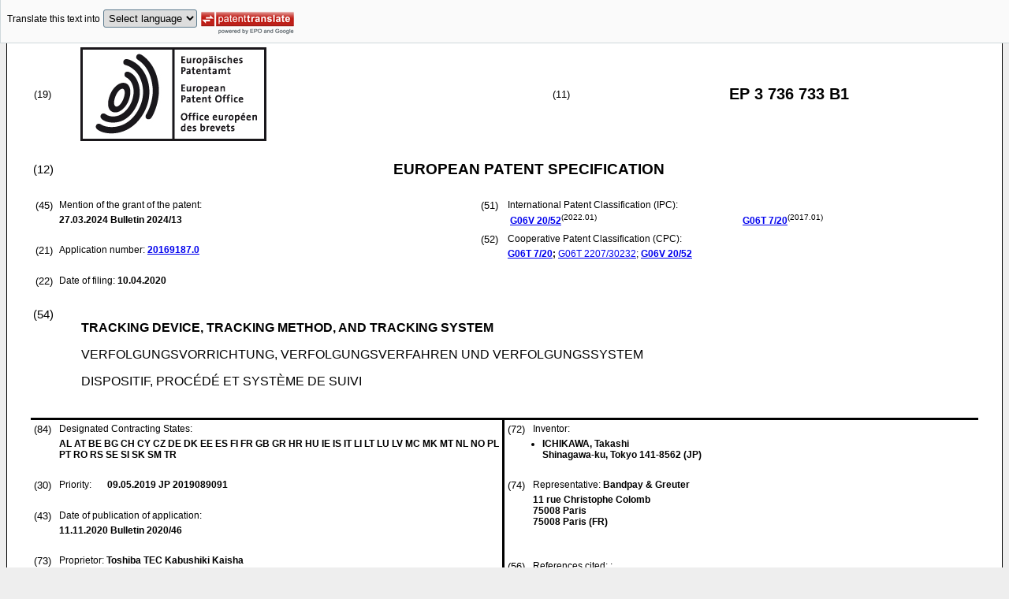

--- FILE ---
content_type: text/html
request_url: https://data.epo.org/publication-server/rest/v1.2/publication-dates/20240327/patents/EP3736733NWB1/document.html
body_size: 19068
content:
<!DOCTYPE html
  PUBLIC "-//W3C//DTD HTML 4.01 Transitional//EN" "http://www.w3.org/TR/html4/loose.dtd">
<html>
   <head>
      <meta http-equiv="Content-Type" content="text/html; charset=UTF-8">
      <meta name="description" content="TRACKING DEVICE, TRACKING METHOD, AND TRACKING SYSTEM - Patent 3736733">
      <title>TRACKING DEVICE, TRACKING METHOD, AND TRACKING SYSTEM - Patent 3736733</title>
      <link rel="stylesheet" type="text/css" href="https://data.epo.org/publication-server/css/ep-patent.css"><script type="text/javascript" src="https://data.epo.org/publication-server/js/resources.js"></script><script type="text/javascript" src="https://data.epo.org/publication-server/js/third-party/eventsource.0.0.12.min.js"></script><script type="text/javascript" src="https://data.epo.org/publication-server/js/third-party/jquery-1.9.0.min.js"></script><script type="text/javascript" src="https://data.epo.org/publication-server/js/third-party/jquery.i18n.properties-min-1.0.9.js"></script><script type="text/javascript" src="https://data.epo.org/publication-server/js/machine-translation-min-1.8.3.js"></script><script type="text/javascript">
            
        // The resources.js has generated a "language" variable in the global scope containing the user's interface language.
        $(document).ready(function () {
          // The Publication Server provides its own proxy to the translation service.
	epo.translate.configuration.serviceUrl = "https://data.epo.org/publication-server/pt";
        // Display the Publication Server disclaimer in the toolbar only in maximized view
        epo.translate.configuration.disclaimer = ! ! epo.util.UriUtils.getParameterByName("disclaimer");
        // Define event handlers in order to notify the publication server wrapping page about user actions in the toolbar in the iframe
        var handlers = {
          onToolbarInitialized: function (disclaimer) {
            if (! ! parent && ! ! parent.onToolbarInitialized) {
              parent.onToolbarInitialized(disclaimer);
            }
          },
          onTranslationReset: function (disclaimer) {
            if (! ! parent && ! ! parent.onTranslationReset) {
              parent.onTranslationReset(disclaimer);
            }
          },
          onTranslationStarted: function (language, disclaimer) {
            if (! ! parent && ! ! parent.onTranslationStarted) {
              parent.onTranslationStarted(language, disclaimer);
            }
          }
        };
	var path = "2024/13/DOC/EPNWB1/EP20169187NWB1/EP20169187NWB1.xml";
  var lang = "en";
	// EPO provides the translate image
	//epo.translate.configuration.translateImageUrl = "https://data.epo.org/publication-server/proxy/https://www.epo.org/images/epo_google_translate.gif";
        // Initialize the EPO machine translation toolbar
        new epo.translate.MachineTranslation(path, lang, null, $, "epo_translation_toolbar", "patent-content", language, handlers).initialize();
});

        </script></head>
   <body class="t1" lang="en">
      <div id="epo_translation_toolbar"></div>
      <div id="patent-content">
         <table width="100%">
            <tr>
               <td width="55%">
                  <table width="100%" cellspacing="0">
                     <tbody>
                        <tr>
                           <td valign="middle" class="ci2 skiptranslate">(19)</td>
                           <td valign="middle" class="skiptranslate"><img src="https://data.epo.org/publication-server/img/EPO_BL_WORD.jpg"></td>
                        </tr>
                     </tbody>
                  </table>
               </td>
               <td width="5%" class="ci2 skiptranslate">(11)</td>
               <td width="40%" class="inid_11 skiptranslate">EP&nbsp;3&nbsp;736&nbsp;733&nbsp;B1</td>
            </tr>
         </table><br><table width="100%">
            <tr>
               <td width="5%" class="ci1 skiptranslate">(12)</td>
               <td width="95%" class="inid_12">EUROPEAN PATENT SPECIFICATION</td>
            </tr>
         </table><br><table width="100%">
            <tr>
               <td class="t2c1">
                  <table width="100%">
                     <tr>
                        <td valign="top" width="5%" class="ci2 skiptranslate">(45)</td>
                        <td valign="top" width="95%" class="t2">Mention of the grant of the patent:</td>
                     </tr>
                     <tr>
                        <td></td>
                        <td class="t2 bold skiptranslate"><span class="skiptranslate">27.03.2024</span>&nbsp;Bulletin&nbsp;2024/13</td>
                     </tr>
                  </table><br><table width="100%">
                     <tr>
                        <td valign="top" width="5%" class="ci2 skiptranslate">(21)</td>
                        <td valign="top" width="95%" class="t2">Application number: <span class="bold skiptranslate"><a href="https://register.epo.org/application?number=EP20169187&amp;tab=main&amp;lng=en" TARGET="_blank">20169187.0</a></span></td>
                     </tr>
                  </table><br><table width="100%">
                     <tr>
                        <td valign="top" width="5%" class="ci2 skiptranslate">(22)</td>
                        <td valign="top" width="95%" class="t2">Date of filing:<span class="bold skiptranslate">&nbsp;<span class="skiptranslate">10.04.2020</span></span></td>
                     </tr>
                  </table>
               </td>
               <td class="t2c2">
                  <table width="100%">
                     <tr>
                        <td valign="top" width="5%" class="ci2 skiptranslate">(51)</td>
                        <td valign="top" width="95%" class="t2">International Patent Classification (IPC):&nbsp;
                           <table width="100%">
                              <tr>
                                 <td valign="top" width="50%" class="t2 skiptranslate"><span style="font-weight:bold"><a href="http://www.wipo.int/ipcpub/?level=a&amp;lang=en&amp;symbol=G06V0020520000&amp;priorityorder=yes&amp;refresh=page&amp;version=20220101" target="_blank">G06V<span class="tps">&nbsp;</span>20/52</a></span><sup>(2022.01)</sup><br></td>
                                 <td valign="top" width="50%" class="t2 skiptranslate"><span style="font-weight:bold"><a href="http://www.wipo.int/ipcpub/?level=a&amp;lang=en&amp;symbol=G06T0007200000&amp;priorityorder=yes&amp;refresh=page&amp;version=20170101" target="_blank">G06T<span class="tps">&nbsp;</span>7/20</a></span><sup>(2017.01)</sup><br></td>
                              </tr>
                           </table>
                        </td>
                     </tr>
                  </table>
                  <table width="100%" class="t2">
                     <tr>
                        <td valign="top" width="5%" class="ci2 skiptranslate">(52)</td>
                        <td valign="top" width="95%" id="i52cpc">Cooperative Patent Classification (CPC):</td>
                     </tr>
                     <tr>
                        <td></td>
                        <td class="skiptranslate"><span class="skiptranslate text-nowrap" style="font-weight:bold"><a href="http://worldwide.espacenet.com/classification?locale=en_EP#!/CPC=G06T7/20" target="_blank">G06T<span class="tps">&nbsp;</span>7/20</a>;</span> <span class="skiptranslate text-nowrap"><a href="http://worldwide.espacenet.com/classification?locale=en_EP#!/CPC=G06T2207/30232" target="_blank">G06T<span class="tps">&nbsp;</span>2207/30232</a>;</span> <span class="skiptranslate text-nowrap" style="font-weight:bold"><a href="http://worldwide.espacenet.com/classification?locale=en_EP#!/CPC=G06V20/52" target="_blank">G06V<span class="tps">&nbsp;</span>20/52</a></span></td>
                     </tr>
                  </table>
               </td>
            </tr>
         </table><br><table width="100%" class="border-top:3px solid black">
            <tr>
               <td width="5%" valign="top" class="ci1 skiptranslate">(54)</td>
               <td class="t1" data-part="title">
                  <p width="95%" class="bold" lang="en">TRACKING DEVICE, TRACKING METHOD, AND TRACKING SYSTEM</p>
                  <p lang="de">VERFOLGUNGSVORRICHTUNG, VERFOLGUNGSVERFAHREN UND VERFOLGUNGSSYSTEM</p>
                  <p lang="fr">DISPOSITIF, PROCÉDÉ ET SYSTÈME DE SUIVI</p>
               </td>
            </tr>
         </table><br><table width="100%" cellspacing="0">
            <tr>
               <td valign="top" width="50%" cellspacing="0" style="border-top:3px solid black; border-right:3px solid black">
                  <table width="100%">
                     <tr>
                        <td valign="top" width="5%" class="ci2 skiptranslate">(84)</td>
                        <td valign="top" width="95%" class="t2">Designated Contracting States:</td>
                     </tr>
                     <tr>
                        <td></td>
                        <td class="t2 bold skiptranslate">AL AT BE BG CH CY CZ DE DK EE ES FI FR GB GR HR HU IE IS IT LI LT LU LV MC MK MT NL
                           NO PL PT RO RS SE SI SK SM TR </td>
                     </tr>
                  </table><br><table width="100%">
                     <tr>
                        <td valign="top" width="5%" class="ci2 skiptranslate">(30)</td>
                        <td valign="top" width="10%" class="t2">Priority:</td>
                        <td width="85%" valign="top" class="t2 bold skiptranslate"><span class="skiptranslate">09.05.2019</span>&nbsp;JP&nbsp;2019089091<br></td>
                     </tr>
                  </table><br><table width="100%">
                     <tr>
                        <td valign="top" width="5%" class="ci2 skiptranslate">(43)</td>
                        <td valign="top" width="95%" class="t2">Date of publication of application:</td>
                     </tr>
                     <tr>
                        <td></td>
                        <td class="t2 bold skiptranslate"><span class="skiptranslate">11.11.2020</span>&nbsp;Bulletin&nbsp;2020/46</td>
                     </tr>
                  </table><br><table width="100%">
                     <tr>
                        <td valign="top" width="5%" class="ci2 skiptranslate">(73)</td>
                        <td valign="top" width="95%" class="t2">Proprietor: <span class="bold skiptranslate">Toshiba TEC Kabushiki Kaisha</span></td>
                     </tr>
                     <tr>
                        <td></td>
                        <td class="t2 bold skiptranslate">Tokyo 141-8562&nbsp;(JP)</td>
                     </tr>
                  </table><br></td>
               <td valign="top" width="50%" style="border-top:3px solid black">
                  <table width="100%">
                     <tr>
                        <td valign="top" width="5%" class="ci2 skiptranslate">(72)</td>
                        <td valign="top" width="95%" class="t2">Inventor:</td>
                     </tr>
                     <tr>
                        <td></td>
                        <td class="t2 bold skiptranslate">
                           <ul class="li2">
                              <li>ICHIKAWA, Takashi<br>Shinagawa-ku, Tokyo 141-8562&nbsp;(JP)</li>
                           </ul>
                        </td>
                     </tr>
                  </table><br><table width="100%">
                     <tr>
                        <td valign="top" width="5%" class="ci2 skiptranslate">(74)</td>
                        <td valign="top" width="95%" class="t2">Representative: <span class="bold skiptranslate">Bandpay &amp; Greuter&nbsp;</span></td>
                     </tr>
                     <tr>
                        <td></td>
                        <td class="t2 bold skiptranslate">11 rue Christophe Colomb<br>75008 Paris<br>75008 Paris&nbsp;(FR)</td>
                     </tr>
                  </table><br><br><table width="100%">
                     <tr>
                        <td valign="top" width="5%" class="ci2 skiptranslate">(56)</td>
                        <td valign="top" width="95%" class="t2">References cited: :&nbsp;
                           <table width="100%" class="bold skiptranslate">
                              <tr>
                                 <td valign="top" width="50%" class="t2">US-A1- 2014 064 560<br></td>
                                 <td valign="top" width="50%" class="t2"></td>
                              </tr>
                           </table>
                        </td>
                     </tr>
                     <tr>
                        <td>&nbsp;</td>
                        <td>&nbsp;</td>
                     </tr>
                     <tr>
                        <td></td>
                        <td class="t2 bold skiptranslate">
                           <ul class="li2"></ul>
                        </td>
                     </tr>
                  </table>
               </td>
            </tr>
            <tr>
               <td style="border-bottom:3px solid black; border-right:3px solid black ">&nbsp;</td>
               <td valign="bottom" style="border-bottom:3px solid black">&nbsp;</td>
            </tr>
         </table>
         <div>
            <table width="100%" style="border-bottom:3px solid black">
               <tr>
                  <td class="gt_Bnote">Note: Within nine months from the publication of the mention of the grant of the European
                     patent, any person may give notice to the European Patent Office of opposition to
                     the European patent
                     granted. Notice of opposition shall be filed in a written reasoned statement. It shall
                     not be deemed to
                     have been filed until the opposition fee has been paid. (Art. 99(1) European Patent
                     Convention).
                     </td>
               </tr>
            </table>
         </div>
         <div data-part="description" lang="en">
            <div lang="en"><br><br><a name="DESCRIPTION"><span class="bold">Description</span></a><br><br></div>
            <p style="font-weight:bold">FIELD</p><br><div><br><span style="font-weight:bold" class="skiptranslate"><a name="p0001"></a>[0001]</span>&nbsp;Embodiments relate to a tracking device, a tracking method, and a tracking system.<br></div>
            <p style="font-weight:bold">BACKGROUND</p><br><div><br><span style="font-weight:bold" class="skiptranslate"><a name="p0002"></a>[0002]</span>&nbsp;Techniques for tracking a person's location by monitoring changes in an area of an
               image obtained by a camera.<br></div>
            <div><br><span style="font-weight:bold" class="skiptranslate"><a name="p0003"></a>[0003]</span>&nbsp;However, since the image obtained by the camera does not contain any distance information
               on the distance from the camera to the person, the person's movement cannot be tracked
               in detail.<br></div>
            <div><br><span style="font-weight:bold" class="skiptranslate"><a name="p0004"></a>[0004]</span>&nbsp;Document <a class="skiptranslate" name="pcit0001">US 2014/0064560 A1</a> discloses a method of autonomously monitoring a remote site and a motion-validating
               monitoring system.<br></div>
            <div><br><span style="font-weight:bold" class="skiptranslate"><a name="p0005"></a>[0005]</span>&nbsp;Under such circumstances, it has been desired to be able to determine the position
               and to track the movement of an object such as a person with high accuracy.<br></div>
            <p style="font-weight:bold">BRIEF DESCRIPTION OF THE DRAWINGS</p><br><div><br><span style="font-weight:bold" class="skiptranslate"><a name="p0006"></a>[0006]</span>&nbsp;
               
               <p class="dec novs">FIG. 1 is a block diagram illustrating a configuration of a tracking device according
                  to a first embodiment.</p>
               <p class="dec novs">FIG. 2 is a flowchart of information processing performed by the tracking device.</p>
               <p class="dec novs">FIG. 3 is a diagram for explaining a determination made within a recognition area
                  of a camera by the tracking device according to the first embodiment.</p>
               <p class="dec novs">FIG. 4 is a diagram showing a detected position within the recognition area.</p>
               <p class="dec novs">FIG. 5 is a block diagram illustrating a configuration of a tracking device according
                  to a second embodiment.</p>
               <p class="dec novs">FIG. 6 is a flowchart of a correction process performed by the tracking device according
                  to the second embodiment not covered by the claims.</p>
               <p class="dec novs">FIG. 7 is a diagram showing a situation in which positions of a person, detected by
                  two intelligent cameras are not coincident with each other.</p>
               <p class="dec novs">FIG. 8 is a diagram showing a difference in positions of two persons passing each
                  other, detected by the two intelligent cameras.</p><br></div>
            <p style="font-weight:bold">DETAILED DESCRIPTION</p><br><div><br><span style="font-weight:bold" class="skiptranslate"><a name="p0007"></a>[0007]</span>&nbsp;The invention is defined by the independent claims. In particular, claim 1 defines
               a tracking device containing a processor.<br></div>
            <div><br><span style="font-weight:bold" class="skiptranslate"><a name="p0008"></a>[0008]</span>&nbsp;Preferably, the processor is configured to store time information indicating when
               the image of the target object is acquired by the camera, together with the calculated
               third coordinates in the memory.<br></div>
            <div><br><span style="font-weight:bold" class="skiptranslate"><a name="p0009"></a>[0009]</span>&nbsp;Preferably, the target object is a person, and the location of the target object
               determined by the camera is a location where a head of the person is located within
               the image.<br></div>
            <div><br><span style="font-weight:bold" class="skiptranslate"><a name="p0010"></a>[0010]</span>&nbsp;Preferably, the facility is a sales room of a store.<br></div>
            <div><br><span style="font-weight:bold" class="skiptranslate"><a name="p0011"></a>[0011]</span>&nbsp;Preferably, the processor is configured to:
               
               <p class="dec novs">calculate a moving velocity of the target object based on the calculated third coordinates
                  and previous third coordinates indicating a previous location of the target object,
                  and</p>
               <p class="dec novs">determine that the received second direction is erroneous when the moving velocity
                  is equal to or greater than a predetermined threshold.</p><br></div>
            <div><br><span style="font-weight:bold" class="skiptranslate"><a name="p0012"></a>[0012]</span>&nbsp;Preferably, the processor is configured to, upon determining that the second direction
               is erroneous, correct the calculated second coordinates using a previous second direction
               acquired by the camera, and recalculate the third coordinates using the corrected
               second coordinates.<br></div>
            <div><br><span style="font-weight:bold" class="skiptranslate"><a name="p0013"></a>[0013]</span>&nbsp;Preferably, the processor is configured to repeat a process of the calculation of
               the second direction, the second coordinates, and the third coordinates, and the storage
               thereof as long as the target object is located within the image.<br></div>
            <div><br><span style="font-weight:bold" class="skiptranslate"><a name="p0014"></a>[0014]</span>&nbsp;Preferably, the processor is configured to:
               
               <p class="dec novs">determine that a previous location of the target object is within an edge region of
                  the image, and</p>
               <p class="dec novs">when the previous location is within the edge region and a predetermined time has
                  elapsed without receiving the location and the distance from the camera, stop repeating
                  the process.</p><br></div>
            <div><br><span style="font-weight:bold" class="skiptranslate"><a name="p0015"></a>[0015]</span>&nbsp;In yet another exemplary embodiment, there is also provided a method for tracking
               a current location of a target object within a facility according to claim 9.<br></div>
            <div><br><span style="font-weight:bold" class="skiptranslate"><a name="p0016"></a>[0016]</span>&nbsp;Preferably, the method further comprises storing time information indicating when
               the image of the target object is acquired by the camera, together with the calculated
               third coordinates.<br></div>
            <div><br><span style="font-weight:bold" class="skiptranslate"><a name="p0017"></a>[0017]</span>&nbsp;Preferably, the method further comprises:
               
               <p class="dec novs">calculating a moving velocity of the target object based on the calculated third coordinates
                  and previous third coordinates indicating a previous location of the target object;
                  and</p>
               <p class="dec novs">determining that the received second direction is erroneous when the moving velocity
                  is equal to or greater than a predetermined threshold.</p><br></div>
            <div><br><span style="font-weight:bold" class="skiptranslate"><a name="p0018"></a>[0018]</span>&nbsp;Hereinafter, an example of the embodiment will be described with reference to the
               drawings.<br></div>
            <p style="font-weight:bold">(First embodiment, covered by the claims)</p><br><div><br><span style="font-weight:bold" class="skiptranslate"><a name="p0019"></a>[0019]</span>&nbsp;FIG. 1 is a block diagram showing a configuration of a tracking device 1 according
               to a first embodiment. The tracking device 1 tracks movement of a person 103 in a
               sales room 101 of a store 100 by photographing the person 103 using an intelligent
               camera 102 installed on a wall of the sales room 101.<br></div>
            <div><br><span style="font-weight:bold" class="skiptranslate"><a name="p0020"></a>[0020]</span>&nbsp;The intelligent camera 102 captures a moving image. The intelligent camera 102 determines
               a region (hereinafter referred to as a recognition area) in which the person 103 is
               shown in the captured moving image. The intelligent camera 102 measures a distance
               from the intelligent camera 102 to the person 103. The distance measurement method
               may be any method such as a stereo camera method or a ToF (time of flight) method.
               The intelligent camera 102 outputs detection data including a region data specifying
               the recognition area and a distance data representing the measured distance every
               time the new recognition area is determined.<br></div>
            <div><br><span style="font-weight:bold" class="skiptranslate"><a name="p0021"></a>[0021]</span>&nbsp;The tracking device 1 includes a processor 11, a main memory 12, an auxiliary storage
               device 13, a communication interface circuit 14, and a transmission line 15. The processor
               11 corresponds to the central part of a computer. The processor 11 executes information
               processing for performing various functions of the tracking device 1 according to
               an information processing program such as an operating system, middleware and an application
               program.<br></div>
            <div><br><span style="font-weight:bold" class="skiptranslate"><a name="p0022"></a>[0022]</span>&nbsp;The main memory 12 corresponds to a main memory section of the computer. The main
               memory 12 includes a nonvolatile memory region (e.g., ROM) and a volatile memory region
               (e.g., RAM). The main memory 12 stores the above-mentioned information processing
               program in the nonvolatile memory region. In addition, the main memory 12 may store
               data necessary for executing the information processing program in the nonvolatile
               or volatile memory region. The main memory 12 uses the volatile memory region as a
               work area in which data is appropriately rewritten by the processor 11.<br></div>
            <div><br><span style="font-weight:bold" class="skiptranslate"><a name="p0023"></a>[0023]</span>&nbsp;The auxiliary storage device 13 may be, for example, an EEPROM (electric erasable
               programmable read-only memory), an HDD (hard disc drive), an SSD (solid state drive),
               or any other known storage device. The auxiliary storage device 13 stores data used
               for the processor 11 to perform various processes, and data generated by the processor
               11. The auxiliary storage device 13 may store the information processing program described
               above.<br></div>
            <div><br><span style="font-weight:bold" class="skiptranslate"><a name="p0024"></a>[0024]</span>&nbsp;The communication interface circuit 14 performs data communication with the intelligent
               camera 102 via a communication cable or a radio wave. As the communication interface
               circuit 14, for example, a well-known communication device conforming to the USB (universal
               serial bus) standard, the LAN (local area network) standard, or the WLAN (wireless
               LAN) standard may be used. The transmission line 15 includes an address bus, a data
               bus, a control signal line, and the like, and transmits data and control signals to
               be exchanged between the connected components.<br></div>
            <div><br><span style="font-weight:bold" class="skiptranslate"><a name="p0025"></a>[0025]</span>&nbsp;The tracking device 1 stores an information processing program in the main memory
               12 or the auxiliary storage device 13, and an information processes to be mentioned
               below is performed by the processor 11. The information processing program may be
               stored in the main memory 12 or the auxiliary storage device 13 before shipment or
               transfer, or may be downloaded via a network after shipment or transfer. In the latter
               case, the information processing program may be recorded on a removable recording
               medium such as a magnetic disk, a magneto-optical disk, an optical disk, a semiconductor
               memory, or the like.<br></div>
            <div><br><span style="font-weight:bold" class="skiptranslate"><a name="p0026"></a>[0026]</span>&nbsp;The operation of the tracking device 1 configured as described above will now be
               described. When the person 103 is in a state to be tracked, the processor 11 performs
               the information processing described below in accordance with the information processing
               program stored in the main memory 12 or the auxiliary storage device 13.<br></div>
            <div><br><span style="font-weight:bold" class="skiptranslate"><a name="p0027"></a>[0027]</span>&nbsp;FIG. 2 is a flowchart of the information processing performed by the processor 11.
               The contents of the processing described below are merely examples, and a change in
               the order of some processing, an omission of some processing, an addition of another
               processing, and the like are possible as appropriate. As ACT1, the processor 11 clears
               the tracking data stored in the main memory 12 or the auxiliary storage device 13.
               The tracking data will be described later.<br></div>
            <div><br><span style="font-weight:bold" class="skiptranslate"><a name="p0028"></a>[0028]</span>&nbsp;When the intelligent camera 102 is in an operation state for detecting a person,
               it always captures a moving image, and tries to determine a recognition area based
               on the moving image. FIG. 3 is a diagram for explaining a determination made within
               a recognition area of the intelligent camera 102. As an example, the intelligent camera
               102 sets a rectangular area including an area recognized as the head of the person
               103 in the frame FR1 of the moving image as the recognition area AR1. The intelligent
               camera 102 generates region data indicating (i) the X coordinate and the Y coordinate
               representing the position PO2 of the upper left corner of the recognition area AR1
               in the 2D coordinate system in which the upper left corner of the frame FR1 is set
               as the origin PO1, and (ii) the number of dots of AR1 in the X direction AX1 (hereinafter
               referred to as the X size) and the number of dots of AR1 in the Y direction AY1 (hereinafter,
               referred to as the Y size). As an example, the intelligent camera 102 expresses the
               X coordinate and the Y coordinate as dots LX1 and LY1 in the leftward direction and
               the downward direction from the origin PO1. For example, the intelligent camera 102
               generates time data indicating a time at which the recognition area is determined,
               and generate detection data including the region data and the time data.<br></div>
            <div><br><span style="font-weight:bold" class="skiptranslate"><a name="p0029"></a>[0029]</span>&nbsp;When the person 103 to be tracked does not fall within the photographing range of
               the intelligent camera 102, the intelligent camera 102 does not output the detected
               data. When the head of the person 103 moving the sales room 101 enters within the
               photographing range of the intelligent camera 102 and is reflected in the captured
               moving image, the intelligent camera 102 outputs the detection data corresponding
               to the position in the moving image of the head of the person 103. The intelligent
               camera 102 then outputs the detection data corresponding to the position every time
               the head position changes, as long as the person 103 remains within the photographing
               range. That is, the output of the detected data by the intelligent camera 102 becomes
               irregular. Prior to outputting the detected data, the intelligent camera 102 requests
               the tracking device 1 to collect the detected data.<br></div>
            <div><br><span style="font-weight:bold" class="skiptranslate"><a name="p0030"></a>[0030]</span>&nbsp;The processor 11 acquires, via the communication interface circuit 14, the detected
               data in response to the request from the intelligent camera 102. In response to this
               instruction, the communication interface circuit 14 receives the detection data output
               from the intelligent camera 102, and the detected data is stored in the main memory
               12 or the auxiliary storage device 13.<br></div>
            <div><br><span style="font-weight:bold" class="skiptranslate"><a name="p0031"></a>[0031]</span>&nbsp;As ACT2 in FIG. 2, the processor 11 confirms whether or not the detected data has
               been acquired. If the detected data has been acquired (ACT2, YES), then the processor
               11 proceeds to ACT3. In ACT3, the processor 11 determines the center of the region
               data included in the detected data, as the detected position of the person 103. For
               example, the processor 11 determines a position specified by CX1 and CY1 calculated
               by the following formula are set as the detection position of the person 103 shown
               in FIG. 3. <br><img src="https://data.epo.org/publication-server/image?imagePath=2024/13/DOC/EPNWB1/EP20169187NWB1/imgb0001" height="16" width="117"><br> <br><img src="https://data.epo.org/publication-server/image?imagePath=2024/13/DOC/EPNWB1/EP20169187NWB1/imgb0002" height="16" width="117"><br><br></div>
            <div><br><span style="font-weight:bold" class="skiptranslate"><a name="p0032"></a>[0032]</span>&nbsp;FIG. 4 is a diagram showing the detected position PO3 of the person 103 within the
               recognition area AR1 shown in FIG. 3. The detection position may be a position having
               a predetermined relationship with respect to the recognition area. For example, the
               position PO2 may be used as the detected position of the person 103 instead.<br></div>
            <div><br><span style="font-weight:bold" class="skiptranslate"><a name="p0033"></a>[0033]</span>&nbsp;As ACT4 in FIG. 2, the processor 11 determines the azimuthal angle and the vertical
               angle formed between the photographing center direction of the intelligent camera
               102 and the direction from the intelligent camera 102 to the detected position. The
               intelligent camera 102 includes an optical system having a large number of imaging
               elements arranged in two dimensions. The imaging elements located in the center of
               them receives light coming from the photographing center direction. In addition, the
               imaging elements positioned around the center-located imaging elements receives light
               coming from a direction different from the photographing center direction. As a result,
               the intelligent camera 102 captures an image with a certain angle of view. Therefore,
               as the distance from the center position PO4 of the frame FR1 to the detected position
               PO3 is larger, the angle formed between the photographing center direction and the
               direction to the detected position PO3 becomes larger. The relationship between the
               distance and the magnitude of the angle is determined by the optical characteristics
               of the intelligent camera 102.<br></div>
            <div><br><span style="font-weight:bold" class="skiptranslate"><a name="p0034"></a>[0034]</span>&nbsp;Then, the processor 11 calculates a distance GX1 in the horizontal direction between
               the detection position PO3 and the center position PO4, and determines the angle corresponding
               to the distance GX1 as the azimuthal angle θH1. The processor 11 also calculates a
               distance GY1 in the vertical direction between the detection position PO3 and the
               center position PO4, and determines an angle corresponding to the distance GY1 as
               a vertical angle θV1. The processor 11 may determine the angle corresponding to the
               distance by a predetermined arithmetic operation in consideration of the characteristics
               of the optical system of the intelligent camera 102, or may refer to the table data
               representing the angle in association with the distance. In the optical system, it
               is desirable that the distance and the angle are related to each other so as to reduce
               the influence of the distortion characteristic. Here, the center position PO4 coincides
               with the photographing center direction of the intelligent camera 102. That is, the
               azimuthal angle θH1 and the vertical angle θV1 indicate the deviation amount between
               the direction from the intelligent camera to the detected position and the photographing
               center direction.<br></div>
            <div><br><span style="font-weight:bold" class="skiptranslate"><a name="p0035"></a>[0035]</span>&nbsp;The azimuthal angle θH1 and the vertical angle θV1 are both based on the direction
               of the photographing center of the intelligent camera 102. The photographing center
               direction of the intelligent camera 102 often has an inclination with respect to the
               global coordinates. The global coordinates are coordinates within a predetermined
               3D coordinate system in order to specify a position within the floor 101. The global
               coordinates are represented by X coordinate, Y coordinate and Z coordinate based on
               the reference position PO5 defined at the end of the floor as shown in FIG. 1, for
               example. The global coordinate system may be a logical coordinate system, and may
               be defined in any way.<br></div>
            <div><br><span style="font-weight:bold" class="skiptranslate"><a name="p0036"></a>[0036]</span>&nbsp;As ACT5, the processor 11 determines polar coordinates in the global coordinate system
               for the detection position PO3. For example, the processor 11 adds the inclination
               of the global coordinates in the photographing center direction of the intelligent
               camera 102 to the X direction to the azimuthal angle θH1, thereby calculating the
               azimuthal angle θH2 in the global coordinate system for the detection position PO3.
               Further, the processor 11 calculates the vertical angle θV2 in the global coordinate
               system for the detection position PO3 by adding the inclination of the global coordinates
               in the photographing center direction of the intelligent camera 102 to the Z direction
               to the vertical angle θV1, for example. Then, the processor 11 determines the polar
               coordinates of the detection position PO3 (DI1, θV2, θH2) based on the azimuthal angle
               θH2, the vertical angle θV2 and distance DI3 indicated by distance data included in
               the detection data.<br></div>
            <div><br><span style="font-weight:bold" class="skiptranslate"><a name="p0037"></a>[0037]</span>&nbsp;As ACT6, the processor 11 converts the polar coordinates (DI1, θV2, θH2) into global
               coordinates. The processor 11 calculates, for example, the following three equations
               to obtain the global coordinates (X1, Y1, Z1) where the global coordinates of the
               known intelligent camera 102 are represented by (X2, Y2, Z2). <br><img src="https://data.epo.org/publication-server/image?imagePath=2024/13/DOC/EPNWB1/EP20169187NWB1/imgb0003" height="13" width="198"><br> <br><img src="https://data.epo.org/publication-server/image?imagePath=2024/13/DOC/EPNWB1/EP20169187NWB1/imgb0004" height="13" width="195"><br> <br><img src="https://data.epo.org/publication-server/image?imagePath=2024/13/DOC/EPNWB1/EP20169187NWB1/imgb0005" height="13" width="143"><br><br></div>
            <div><br><span style="font-weight:bold" class="skiptranslate"><a name="p0038"></a>[0038]</span>&nbsp;As ACT7, the processor 11 determines the moving speed of the person 103. For example,
               when the ACT7 is executed from the start of the information processing shown in FIG.
               2 for the first time, the processor 11 sets the moving speed to 0. For example, when
               the ACT3 is repeated as described later, the processor 11 determines, as the moving
               speed, a value obtained by dividing the distance between the global coordinates determined
               by the execution of the previous ACT6 and the global coordinates determined by the
               execution of the current ACT6 by the time difference between the time indicated by
               the time data included in the previous detection data and the time indicated by the
               time data included in the detected data. In other words, in this case, the processor
               11 calculates the following equation: <br><img src="https://data.epo.org/publication-server/image?imagePath=2024/13/DOC/EPNWB1/EP20169187NWB1/imgb0006" height="20" width="280"><br> where the global coordinates determined by the execution of the previous ACT6 is
               expressed by (X1p, Y1p, Z1p), the global coordinates determined by the execution of
               the current ACT6 is expressed by (X1c, Y1c, Z1c), and the time difference is expressed
               by ΔT.<br></div>
            <div><br><span style="font-weight:bold" class="skiptranslate"><a name="p0039"></a>[0039]</span>&nbsp;That is, the moving speed determined in this example is the average moving speed
               when the person 103 moves between two detection positions determined in the two times
               consecutive position determinations.<br></div>
            <div><br><span style="font-weight:bold" class="skiptranslate"><a name="p0040"></a>[0040]</span>&nbsp;As ACT7, the processor 11 confirms whether or not the detection data is abnormal.
               If the moving speed of the person 103 determined from the detection data is extremely
               fast, the processor 11 determines that the detection data is abnormal. For example,
               the processor 11 confirms whether or not the moving speed determined in ACT7 is equal
               to or greater than a predetermined threshold value. If it is equal to or greater than
               the threshold value, it is determined that there is an abnormality, and the process
               proceeds to ACT9.<br></div>
            <div><br><span style="font-weight:bold" class="skiptranslate"><a name="p0041"></a>[0041]</span>&nbsp;As ACT9, the processor 11 corrects the polar coordinates. For example, the processor
               11 replaces the distance DI1 with the value indicated by distance data included in
               the previous detection data. At this time, the processor 11 does not correct the vertical
               angle θV2 and the azimuthal angle θH2 of the polar coordinates (DI1, θV2, θH2) determined
               in ACT5. That is, instead of using the distance measured with respect to the current
               detection position PO3, the distance measured last time is used instead. Then, the
               vertical angle θV2 and the azimuthal angle θH2 determined with respect to the current
               detection position PO3 are used as they are. That is, because the vertical angle θV2
               and the azimuthal angle θH2 are based on the position at which the person is actually
               reflected in the moving image, their accuracy is high. In contrast, the distance measurement
               by the stereo camera method and the ToF method may not be accurate depending on the
               environmental condition. For this reason, a major cause of an abnormal moving speed
               is an erroneous distance measurement, so the accuracy of tracking may be improved
               by not using such an incorrect distance.<br></div>
            <div><br><span style="font-weight:bold" class="skiptranslate"><a name="p0042"></a>[0042]</span>&nbsp;In this way, it is determined that there is an abnormality in the ACT9 in the event
               that there is an abnormality in the distance data.<br></div>
            <div><br><span style="font-weight:bold" class="skiptranslate"><a name="p0043"></a>[0043]</span>&nbsp;As ACT10, the processor 11 converts the polar coordinates corrected in ACT9 to global
               coordinates in the same manner as ACT6. Thereafter, the processor 11 proceeds to ACT11.
               When the moving speed is less than the threshold, the processor 11 determines NO in
               ACT8 as not abnormal, passes ACT9 and ACT10, and proceeds to ACT11. As ACT11, the
               processor 11 updates the tracking data. For example, when the ACT 10 is executed,
               the processor 11 updates the tracking data so as to include the global coordinates
               obtained in ACT 10 together with the time data included in the current detection data.
               When the processor 11 passes ACT 10, it updates the tracking data so as to include
               the global coordinates obtained in ACT6 together with the time data included in the
               current detection data.<br></div>
            <div><br><span style="font-weight:bold" class="skiptranslate"><a name="p0044"></a>[0044]</span>&nbsp;Then, the processor 11 then returns to ACT2. Thus, in the case where the head of
               the person 103 continues to exist within the photographing range of the intelligent
               camera 102 and the detection data is repeatedly output from the intelligent camera
               102, the processor 11 repeatedly executes ACT3 to ACT 11. That is, the processor 11
               adds the global coordinates obtained based on the detection data to be repeatedly
               outputted to the tracking data in time series. Thus, the tracking data is obtained
               by tracking the position of the head of the person 103.<br></div>
            <div><br><span style="font-weight:bold" class="skiptranslate"><a name="p0045"></a>[0045]</span>&nbsp;When the detection data is not captured, the processor 11 determines NO in ACT2,
               and proceeds to ACT12. As ACT12, the processor 11 confirms whether or not the detection
               position PO3 determined when the ACT3 has been executed last time is within an edge
               region, which is a predetermined region in the edge portion of the frame FR1 as shown
               in FIG. 3, i.e., between a rectangle drawn by dashed lines and the outer border of
               FR1. Then, the processor 11 determines NO in ACT12 when the previous detection position
               PO3 is not within the edge region, and returns to the ACT2 as it is. That is, as the
               ACT2 and ACT12, the processor 11 waits for the detection data to be fetched only if
               the previous detection position PO3 is inside or within the edge region, i.e., within
               the inner border of the edge region drawn by the dashed lines in FIG. 3 and within
               the edge region.<br></div>
            <div><br><span style="font-weight:bold" class="skiptranslate"><a name="p0046"></a>[0046]</span>&nbsp;However, if the data is not detected and the previous detection position PO3 is within
               the edge region, the processor 11 determines YES in ACT12, and proceeds to ACT13.
               As ACT13, the processor 11 confirms whether or not a predetermined limit time has
               elapsed in a state in which the detection data is not captured. When the time limit
               has not elapsed, the processor 11 determines NO, and returns to ACT2 as it is. Thus,
               the processor 11 waits for the detection data to be captured or for the time limit
               to elapse, if the previous detection position PO3 was within the edge region. Then,
               when the predetermined limit time has elapsed while the detection data is not captured,
               the processor 11 determines NO in ACT13, and proceeds to ACT14.<br></div>
            <div><br><span style="font-weight:bold" class="skiptranslate"><a name="p0047"></a>[0047]</span>&nbsp;As ACT14, the processor 11 updates a history database stored in the main memory 12
               or the auxiliary storage device 13. The history database is a collection of the tracking
               data. The processor 11 updates the history database so as to include tracking data
               stored in the main memory 12 or the auxiliary storage device 13. The processor 11
               also includes an identification code for identifying individual tracking data in the
               tracking data to be added to the history database. Then, the processor 11 ends the
               process shown in FIG. 2. Even when the processing shown in FIG. 2 is temporarily ended,
               the processor 11 starts the processing shown in FIG. 2 again if the person 103 is
               in a state to be tracked.<br></div>
            <div><br><span style="font-weight:bold" class="skiptranslate"><a name="p0048"></a>[0048]</span>&nbsp;As described above, according to the tracking device 1, since the position of the
               person 103 is determined in consideration of the distance to the person 103 measured
               by the intelligent camera 102, the accuracy of determining the position is improved
               as compared to the case where only the moving image photographed by the camera is
               used. As a result, the movement of the person 103 can be tracked with high accuracy
               by the tracking device 1.<br></div>
            <div><br><span style="font-weight:bold" class="skiptranslate"><a name="p0049"></a>[0049]</span>&nbsp;According to the tracking device 1, since the tracking data in which the determined
               positions are recorded in time series is generated, the movement trajectory of the
               person 103 can be easily recognized based on the tracking data.<br></div>
            <div><br><span style="font-weight:bold" class="skiptranslate"><a name="p0050"></a>[0050]</span>&nbsp;According to the tracking device 1, since the history database storing the tracking
               data is generated, it is possible to easily recognize the entry and exit of the person
               103 into and from the photographing region of the intelligent camera 102 and past
               movement trajectory of the person 103.<br></div>
            <div><br><span style="font-weight:bold" class="skiptranslate"><a name="p0051"></a>[0051]</span>&nbsp;According to the tracking device 1, the position of the head of the person 103 is
               determined as coordinates in the 3D global coordinate system. Therefore, it is possible
               to recognize the behavior of the person 103 standing or crouching down to the floor
               on the basis of the Z coordinate. The result of the recognition is useful for specifying
               a commodity that the person 103 has taken out from the display shelf of the commodity.<br></div>
            <div><br><span style="font-weight:bold" class="skiptranslate"><a name="p0052"></a>[0052]</span>&nbsp;In addition, according to the tracking device 1, when the abnormality of the detection
               data output from the intelligent camera 102 is suspected, the distance data of the
               detection data is not used for the position determination. Thus, even in a situation
               where a distance measured by the intelligent camera 102 is not accurate, it is possible
               to suppress a decrease in accuracy of the position determination.<br></div>
            <div><br><span style="font-weight:bold" class="skiptranslate"><a name="p0053"></a>[0053]</span>&nbsp;According to the tracking device 1, even when the abnormality of the detection data
               output from the intelligent camera 102 is suspected, the region data of the detection
               data is used for the position determination. For this reason, in the direction from
               the intelligent camera 102 in which the person 103 is located, the latest detection
               result is reflected in the determination of the position, so that it is possible to
               suppress reduction in accuracy of the position determination in comparison with the
               case where all of the detection data is not used.<br></div>
            <div><br><span style="font-weight:bold" class="skiptranslate"><a name="p0054"></a>[0054]</span>&nbsp;According to the tracking device 1, it is determined whether or not the detection
               data output from the intelligent camera 102 is abnormal based on the average moving
               speed between the two detected positions determined by the two times consecutive position
               determinations. For this reason, even when the determined distance becomes large due
               to absence of detection because of an intervening obstacle between the person and
               the intelligent camera 102, the new detection data is not erroneously determined to
               be abnormal.<br></div>
            <p style="font-weight:bold">(Second embodiment, not covered by the claims)</p><br><div><br><span style="font-weight:bold" class="skiptranslate"><a name="p0055"></a>[0055]</span>&nbsp;FIG. 5 is a block diagram showing a configuration of a tracking device 2 according
               to a second embodiment. In FIG. 5, the same elements as those shown in FIG. 1 are
               denoted by the same reference numerals, and a detailed description thereof will not
               be repeated. The tracking device 2 tracks movement of the person 103 in the sales
               room 101 by photographing the person 103 using the two intelligent cameras 102 installed
               on the wall of the sales room 101 of the store 100. The two intelligent cameras 102
               are provided so that the photographing center directions are different from each other
               and one person 103 can be photographed at the same time.<br></div>
            <div><br><span style="font-weight:bold" class="skiptranslate"><a name="p0056"></a>[0056]</span>&nbsp;The tracking device 2 is similar to the tracking device 1 in the hardware configuration.
               The tracking device 2 is different from the tracking device 1 in respect of an information
               processing program related to information processing to be described later, and the
               information processing program is stored in the main memory 12 or the auxiliary storage
               device 13. That is, the tracking device 2 is different from the tracking device 1
               in the information processing for tracking the person 103. The processor 11 executes
               the aforementioned information processing shown in FIG. 2 individually in parallel
               with respect to each of the two intelligent cameras 102. In the following, the information
               processing is referred to as a first tracking processing and a second tracking processing.
               The processor 11 executes information processing (hereinafter referred to as "correction
               processing") described below in parallel with the first and second tracking processing.
               FIG. 6 is a flowchart of a correction process performed by the processor 11 according
               to the second embodiment.<br></div>
            <div><br><span style="font-weight:bold" class="skiptranslate"><a name="p0057"></a>[0057]</span>&nbsp;As ACT21, the processor 11 waits for the tracking data to be updated at the same
               time in the first and the second tracking processing. For example, when the tracking
               data corresponding to the first tracking processing (hereinafter referred to as first
               tracking data) and the tracking data corresponding to the second tracking processing
               (hereinafter referred to as second tracking data) are both updated and the added time
               data are the same as each other, the processor 11 determines YES as a simultaneous
               update, and proceeds to ACT22.<br></div>
            <div><br><span style="font-weight:bold" class="skiptranslate"><a name="p0058"></a>[0058]</span>&nbsp;As ACT22, the processor 11 determines the distance between the global coordinates
               newly added to the first and second tracking data, respectively. For example, when
               the global coordinates (hereinafter referred to as first global coordinates and second
               global coordinates) added to the first and second tracking data are represented by
               (X1A, Y1A, Z1A) and (X1B, Y1B, Z1B), the processor 1 calculates the following equation.
               <br><img src="https://data.epo.org/publication-server/image?imagePath=2024/13/DOC/EPNWB1/EP20169187NWB1/imgb0007" height="20" width="289"><br><br></div>
            <div><br><span style="font-weight:bold" class="skiptranslate"><a name="p0059"></a>[0059]</span>&nbsp;When the two intelligent cameras 102 are in a state in which the person 103 is photographed,
               the first and second tracking data may be updated at the same time. The first and
               second global coordinates to be added at this time are the determination results for
               the same position. However, the first and second global coordinates may not coincide
               with each other due to the detection accuracy of the two intelligent cameras 102 and
               the error generated in the processing for determining the first and second global
               coordinates.<br></div>
            <div><br><span style="font-weight:bold" class="skiptranslate"><a name="p0060"></a>[0060]</span>&nbsp;FIG. 7 is a diagram showing an example of a state in which the detection positions
               determined by the two intelligent cameras 102 are not coincident with respect to the
               one person 103. Although the two intelligent cameras 102 photograph the person 103
               from different direction each other, FIG. 7 shows a state in which a deviation occurs
               in the detection position when the person 103 is photographed under the same condition
               for convenience. The detection positions PO3-A and PO3-B in FIG. 3 are shifted from
               the ideal detection position PO3-I.<br></div>
            <div><br><span style="font-weight:bold" class="skiptranslate"><a name="p0061"></a>[0061]</span>&nbsp;In addition, when two intelligent cameras 102 individually detect two persons 103,
               the first and second global coordinates do not coincide with each other. FIG. 8 is
               a diagram showing an example of a difference in detection positions determined by
               the two intelligent cameras 102 with respect to two persons 103-A and 103-B which
               are different from each other. Note that although the two intelligent cameras 102
               photograph persons 103-A and 103-B in different directions, FIG. 8 shows the difference
               between the detection positions PO3-A and PO3-B in the case where the persons 103-A
               and 103-B are photographed from the intelligent camera 102 installed under the same
               conditions for convenience. As shown in FIG. 8, the individual two persons 103 are
               in a separate position, and the heads are usually sufficiently separated from each
               other, so that the detection positions PO3-A and PO3-B are greatly separated from
               each other.<br></div>
            <div><br><span style="font-weight:bold" class="skiptranslate"><a name="p0062"></a>[0062]</span>&nbsp;The deviation between the detection positions PO3-A and PO3-B caused by the error
               is very small with respect to the difference between the detection positions PO3-A
               and PO3-B of the two different persons 103. As ACT23, the processor 11 checks whether
               or not the determined distance is within a predetermined error range. The error range
               may be appropriately determined in consideration of the performance of the intelligent
               camera 102 and the like. If it is determined that the error is within the error range,
               the processor 11 proceeds to ACT24.<br></div>
            <div><br><span style="font-weight:bold" class="skiptranslate"><a name="p0063"></a>[0063]</span>&nbsp;As ACT24, the processor 11 determines an intermediate position between the first
               global coordinates and the second global coordinates. For example, if X1A is equal
               to or less than X1B, then the processor 1 sets X1S = X1A, X1L = X1B, and if X1B is
               less than X1A, X1S = X1B, X1L = X1A. For example, if Y1A is equal to or less than
               Y1B, the processor 11 sets Y1S = Y1A and Y1L = Y1B, and if Y1B is less than Y1A, Y1S
               = Y1B, Y1L = Y1A. For example, if Z1A is equal to or less than Z1B, the processor
               11 sets Z1S = Z1A, Z1L = Z1B, and if Z1B is less than Z1A, it sets Z1S = Z1B, Z1L
               = Z1A. Then, the processor 11 calculates X1, Y1, and Z1, for example, according to
               the following equation. <br><img src="https://data.epo.org/publication-server/image?imagePath=2024/13/DOC/EPNWB1/EP20169187NWB1/imgb0008" height="16" width="137"><br> <br><img src="https://data.epo.org/publication-server/image?imagePath=2024/13/DOC/EPNWB1/EP20169187NWB1/imgb0009" height="16" width="137"><br> <br><img src="https://data.epo.org/publication-server/image?imagePath=2024/13/DOC/EPNWB1/EP20169187NWB1/imgb0010" height="16" width="130"><br><br></div>
            <div><br><span style="font-weight:bold" class="skiptranslate"><a name="p0064"></a>[0064]</span>&nbsp;As ACT25, the processor 11 corrects the tracking data. For example, the processor
               11 replaces the first and second tracking data with the global coordinates (X1, Y1,
               Z1) of the first and second global coordinates which are finally added to the first
               and second tracking data, respectively. After this, the processor 11 returns to the
               standby state of ACT21. Note that if the distance determined by ACT22 is outside the
               error range, the processor 11 determines NO in ACT23, and returns to the standby state
               of ACT21 without executing ACT24 and ACT25. That is, the processor 11 makes the global
               coordinates determined by the first tracking processing and the second tracking processing
               valid without correcting the global coordinates.<br></div>
            <div><br><span style="font-weight:bold" class="skiptranslate"><a name="p0065"></a>[0065]</span>&nbsp;As described above, according to the tracking device 2 of the second embodiment,
               when the same person 103 is detected simultaneously by the two intelligent cameras
               102, the global coordinates of the position of the person 103 are determined in consideration
               of the two global coordinates determined by the information processing of the first
               embodiment. Thus, it is possible to perform more accurate position determination.<br></div>
            <div><br><span style="font-weight:bold" class="skiptranslate"><a name="p0066"></a>[0066]</span>&nbsp;This embodiment can be implemented in a variety of ways as follows. The position
               of the person 103 may be tracked as coordinates in a 2D global coordinate system set
               as a horizontal plane in the sales room 101. In this case as well, it is possible
               to improve the accuracy of the position detection in comparison with the case where
               the distance data is not used.<br></div>
            <div><br><span style="font-weight:bold" class="skiptranslate"><a name="p0067"></a>[0067]</span>&nbsp;The processor 11 may simply output the global coordinates determined in ACT6 or ACT10
               to the outside without performing ACT11 in FIG. 2. In this case, data management for
               tracking a person may be performed by another information processing device.<br></div>
            <div><br><span style="font-weight:bold" class="skiptranslate"><a name="p0068"></a>[0068]</span>&nbsp;The processor 11 may output the tracking data to an external device in the ACT 14
               in FIG. 2. In this case, the storage management of the tracking data may be performed
               by another information processing device.<br></div>
            <div><br><span style="font-weight:bold" class="skiptranslate"><a name="p0069"></a>[0069]</span>&nbsp;The abnormality of the detection data may be determined based on the moving distance
               per unit time. If the intelligent camera 102 outputs the detection data at a predetermined
               time interval, the processor 11 may determine the abnormality of the detection data
               based on the distance between the previous detection position PO3 and the current
               detection position PO3.<br></div>
            <div><br><span style="font-weight:bold" class="skiptranslate"><a name="p0070"></a>[0070]</span>&nbsp;The abnormality of the detection data may be determined by comparing the distance
               between the two detection positions determined by two consecutive position determinations
               to a threshold value. However, in this case, it is preferable to apply a larger threshold
               value as the time difference between the two successive position determinations is
               larger.<br></div>
            <div><br><span style="font-weight:bold" class="skiptranslate"><a name="p0071"></a>[0071]</span>&nbsp;The processor 11 may not use all of the detection data determined to be abnormal
               in the position determination. That is, when the processor 11 determines YES in ACT8
               in FIG. 2, for example, the processor 11 may return to ACT2. In this case, however,
               the temporal resolution of the position determination is lower than that in the above
               embodiment.<br></div>
            <div><br><span style="font-weight:bold" class="skiptranslate"><a name="p0072"></a>[0072]</span>&nbsp;The intelligent camera 102 may determine a recognition area as a region other than
               the head, such as the torso of the person 103, or a region including the whole body
               of the person 103.<br></div>
            <div><br><span style="font-weight:bold" class="skiptranslate"><a name="p0073"></a>[0073]</span>&nbsp;The intelligent camera 102 may detect any object other than the person 103, such
               as a shopping cart, for example. In this case, the tracking device 1 is used as a
               device for tracking an object other than the person 103 detected by the intelligent
               camera 102.<br></div>
            <div><br><span style="font-weight:bold" class="skiptranslate"><a name="p0074"></a>[0074]</span>&nbsp;The intelligent camera 102 may be incorporated in the tracking device 1.<br></div>
            <div><br><span style="font-weight:bold" class="skiptranslate"><a name="p0075"></a>[0075]</span>&nbsp;The facility to which the movement of the person 103 is to be monitored is not limited
               to the store 100, and may be any building such as a museum or any facility such as
               a road and a park.<br></div>
            <div><br><span style="font-weight:bold" class="skiptranslate"><a name="p0076"></a>[0076]</span>&nbsp;The processor 11 may acquire the detection data by reading from a storage medium
               for storing the detection data output from the intelligent camera 102. The detection
               data in this case may be read directly by the processor 11 or indirectly via another
               information processing device.<br></div>
            <div><br><span style="font-weight:bold" class="skiptranslate"><a name="p0077"></a>[0077]</span>&nbsp;In the second embodiment, the processing shown in FIG. 6 may be integrated with the
               processing shown in FIG. 2. For example, the processor 11 determines whether or not
               other tracking data are updated simultaneously after ACT11. If the processor 11 has
               been updated simultaneously, the processor 1 executes ACT22 to ACT25 in FIG. 6. However,
               the processor 11 corrects only the global coordinates added to the tracking data immediately
               before the ACT11 in the same information processing. In this case, the processor 11
               returns to ACT2 in FIG. 2 when the other tracking data has not been updated simultaneously,
               or when NO is determined in ACT23, or when the ACT25 has been completed.<br></div>
            <div><br><span style="font-weight:bold" class="skiptranslate"><a name="p0078"></a>[0078]</span>&nbsp;In the second embodiment, the detection results of three or more intelligent cameras
               102 may be processed by the tracking device 1. Then, the processor 11 determines the
               corrected global coordinates of the global coordinates as an intermediate position
               of the plurality of global coordinates that are within the tolerance range.<br></div>
            <div><br><span style="font-weight:bold" class="skiptranslate"><a name="p0079"></a>[0079]</span>&nbsp;In the second embodiment, the plurality of information processing shown in FIG. 2
               and the information processing shown in FIG. 6 may be distributed by a plurality of
               information processing devices. In this case, the tracking device is configured by
               a combination of the plurality of information processing devices.<br></div>
            <div><br><span style="font-weight:bold" class="skiptranslate"><a name="p0080"></a>[0080]</span>&nbsp;Each function realized by the processor 11 by the information processing may be realized
               by hardware that executes information processing that is not based on a program such
               as a logic circuit or the like. Each of the functions described above may also be
               realized by combining software control with hardware such as the logic circuit described
               above.<br></div>
         </div>
         <div lang="en" data-part="claims">
            <div lang="en"><br><br><a name="claims01"><span class="bold">Claims</span></a><br><br></div>
            <div><span class="bold skiptranslate">1.&nbsp;</span>A tracking device for determining a current location of a target object within a facility,
               comprising:
               
               <p class="dec novs">an interface circuit connectable to a camera configured to acquire an image and determine
                  a location of the target object within the acquired image and a distance between the
                  target object and the camera, the determined location of the target object within
                  the acquired image including a first distance in the horizontal direction and a second
                  distance in the vertical direction between the location of the target object and a
                  center position of the acquired image, the camera including an optical system having
                  a large number of imaging elements arranged in two dimensions, the imaging elements
                  located in the center of them receiving light coming from a first direction towards
                  which the camera faces, the imaging elements positioned around the center-located
                  imaging elements receiving light coming from a direction different from the first
                  direction, optical characteristics of the camera determining a relationship between
                  a distance from the location of a given object within an image and a center position
                  of the image and a magnitude of the angle between the first direction and a direction
                  from the camera to the given object;</p>
               
               <p class="dec novs">a memory configured to store
                  
                  <p class="dec novs">first absolute coordinates that indicate a location where the camera is installed
                     with respect to a reference point predetermined in the facility, and</p>
                  
                  <p class="dec novs">the first direction towards which the camera faces; and</p>
               </p>
               
               <p class="dec novs">a processor configured to, upon receipt of the location of the target object and the
                  distance from the camera,
                  
                  <p class="dec novs">calculate a second direction from the camera to the target object based on the stored
                     first direction, the respective first and second distances and the relationship determined
                     by the optical characteristics of the camera, the calculation of the second direction
                     including:
                     
                     <p class="dec novs">- calculating the first distance in the horizontal direction and determining an azimuthal
                        angle corresponding to the calculated first distance, and</p>
                     
                     <p class="dec novs">- calculating the second distance in the vertical direction and determining a vertical
                        angle corresponding to the calculated second distance,</p>
                  </p>
                  
                  <p class="dec novs">based on the determined azimuthal and vertical angles, calculate second polar coordinates
                     indicating a location of the target object with respect to the location where the
                     camera is installed,</p>
                  
                  <p class="dec novs">based on the stored first absolute coordinates and the calculated second polar coordinates,
                     calculate third absolute coordinates indicating a location of the target object with
                     respect to the reference point of the facility, and</p>
                  
                  <p class="dec novs">store, as the current location of the target object, the calculated third absolute
                     coordinates in the memory.</p>
               </p><br>&nbsp;</div>
            <div><span class="bold skiptranslate">2.&nbsp;</span>The tracking device according to claim 1, wherein the processor is configured to store
               time information indicating when the image of the target object is acquired by the
               camera, together with the calculated third coordinates in the memory.<br>&nbsp;</div>
            <div><span class="bold skiptranslate">3.&nbsp;</span>The tracking device according to claim 1 or 2, wherein the target object is a person,
               and the location of the target object determined by the camera is a location where
               a head of the person is located within the image.<br>&nbsp;</div>
            <div><span class="bold skiptranslate">4.&nbsp;</span>The tracking device according to claim 3, wherein the facility is a sales room of
               a store.<br>&nbsp;</div>
            <div><span class="bold skiptranslate">5.&nbsp;</span>The tracking device according to any one of claims 1 to 4, wherein the processor is
               configured to:
               
               <p class="dec novs">calculate a moving velocity of the target object based on the calculated third coordinates
                  and previous third coordinates indicating a previous location of the target object,
                  and</p>
               
               <p class="dec novs">determine that the received second direction is erroneous when the moving velocity
                  is equal to or greater than a predetermined threshold.</p><br>&nbsp;</div>
            <div><span class="bold skiptranslate">6.&nbsp;</span>The tracking device according to claim 5, wherein the processor is configured to,
               upon determining that the second direction is erroneous, correct the calculated second
               coordinates using a previous second direction acquired by the camera, and recalculate
               the third coordinates using the corrected second coordinates.<br>&nbsp;</div>
            <div><span class="bold skiptranslate">7.&nbsp;</span>The tracking device according to any one of claims 1 to 6, wherein the processor is
               configured to repeat a process of the calculation of the second direction, the second
               coordinates, and the third coordinates, and the storage thereof as long as the target
               object is located within the image.<br>&nbsp;</div>
            <div><span class="bold skiptranslate">8.&nbsp;</span>The tracking device according to claim 7, wherein the processor is configured to:
               
               <p class="dec novs">determine that a previous location of the target object is within an edge region of
                  the image, and</p>
               
               <p class="dec novs">when the previous location is within the edge region and a predetermined time has
                  elapsed without receiving the location and the distance from the camera, stop repeating
                  the process.</p><br>&nbsp;</div>
            <div><span class="bold skiptranslate">9.&nbsp;</span>A method for determining a current location of a target object within a facility,
               the method comprising:
               
               <p class="dec novs">storing first coordinates that indicate a location where a camera is installed with
                  respect to a reference point predetermined in the facility, and a first direction
                  towards which the camera faces;</p>
               
               <p class="dec novs">acquiring an image by the camera and determining a location of the target object within
                  the acquired image and a distance between the target object and the camera, the determining
                  of the location of the target object within the acquired image comprising calculating
                  a first distance in the horizontal direction and a second distance in the vertical
                  direction between the location of the target object and a center position of the acquired
                  image, the camera including an optical system having a large number of imaging elements
                  arranged in two dimensions, the imaging elements located in the center of them receiving
                  light coming from a first direction towards which the camera faces, the imaging elements
                  positioned around the center-located imaging elements receiving light coming from
                  a direction different from the first direction, optical characteristics of the camera
                  determining a relationship between a distance from the location of a given object
                  within an image and a center position of the image and a magnitude of the angle between
                  the first direction and a direction from the camera to the given object;</p>
               
               <p class="dec novs">calculating a second direction from the camera to the target object based on the stored
                  first direction, the respective first and second distances and the relationship determined
                  by the optical characteristics of the camera, the calculating of the second direction
                  including:
                  
                  <p class="dec novs">- calculating the first distance in the horizontal direction and determining an azimuthal
                     angle corresponding to the calculated first distance, and</p>
                  
                  <p class="dec novs">- calculating the second distance in the vertical direction and determining a vertical
                     angle corresponding to the calculated second distance;</p>
               </p>
               
               <p class="dec novs">based on the determined azimuthal and vertical angles, calculating second polar coordinates
                  indicating a location of the target object with respect to the location where the
                  camera is installed;</p>
               
               <p class="dec novs">based on the stored first absolute coordinates and the calculated second polar coordinates,
                  calculating third absolute coordinates indicating a location of the target object
                  with respect to the reference point of the facility; and</p>
               
               <p class="dec novs">storing, as the current location of the target object, the calculated third absolute
                  coordinates.</p><br>&nbsp;</div>
            <div><span class="bold skiptranslate">10.&nbsp;</span>The method according to claim 9, further comprising storing time information indicating
               when the image of the target object is acquired by the camera, together with the calculated
               third coordinates.<br>&nbsp;</div>
            <div><span class="bold skiptranslate">11.&nbsp;</span>The method according to claim 9 or 10, further comprising:
               
               <p class="dec novs">calculating a moving velocity of the target object based on the calculated third coordinates
                  and previous third coordinates indicating a previous location of the target object;
                  and</p>
               
               <p class="dec novs">determining that the received second direction is erroneous when the moving velocity
                  is equal to or greater than a predetermined threshold.</p><br>&nbsp;</div>
         </div>
         <div lang="de" data-part="claims">
            <div lang="de"><br><br><a name="claims02"><span class="bold">Ansprüche</span></a><br><br></div>
            <div><span class="bold skiptranslate">1.&nbsp;</span>Ortungsvorrichtung zum Bestimmen eines aktuellen Standorts eines Zielobjekts innerhalb
               einer Einrichtung, umfassend:
               
               <p class="dec novs">eine Schnittstellenschaltung, die mit einer Kamera verbindbar ist, die konfiguriert
                  ist, um ein Bild aufzunehmen und einen Standort des Zielobjekts innerhalb des aufgenommenen
                  Bilds und einen Abstand zwischen dem Zielobjekt und der Kamera zu bestimmen, wobei
                  der bestimmte Standort des Zielobjekts innerhalb des aufgenommenen Bilds einen ersten
                  Abstand in der horizontalen Richtung und einen zweiten Abstand in der vertikalen Richtung
                  zwischen dem Standort des Zielobjekts und einer Mittelposition des aufgenommenen Bilds
                  beinhaltet, die Kamera ein optisches System beinhaltet, das eine große Anzahl von
                  Bildgebungselementen aufweist, die in zwei Dimensionen angeordnet sind, wobei die
                  Bildgebungselemente, die sich in der Mitte davon befinden, Licht erhalten, das aus
                  einer ersten Richtung kommt, in die die Kamera weist, die Bildgebungselemente, die
                  um die in der Mitte befindlichen Bildgebungselemente herum positioniert sind, Licht
                  erhalten, das aus einer anderen Richtung als der ersten Richtung kommt, wobei optische
                  Eigenschaften der Kamera ein Verhältnis zwischen einem Abstand von dem Standort eines
                  gegebenen Objekts innerhalb eines Bilds und einer Mittelposition des Bilds und einer
                  Größe des Winkels zwischen der ersten Richtung und einer Richtung von der Kamera zu
                  dem gegebenen Objekt bestimmen;</p>
               
               <p class="dec novs">einen Speicher, der konfiguriert ist, um Folgendes zu speichern</p>
               
               <p class="dec novs">erste absolute Koordinaten, die einen Standort angeben, an dem die Kamera in Bezug
                  auf einen vorbestimmten Referenzpunkt in der Einrichtung installiert ist, und</p>
               
               <p class="dec novs">die erste Richtung, in die die Kamera weist; und</p>
               
               <p class="dec novs">einen Prozessor, der bei Erhalt des Standorts des Zielobjekts und des Abstands von
                  der Kamera zu Folgendem konfiguriert ist</p>
               
               <p class="dec novs">Berechnen einer zweiten Richtung von der Kamera zu dem Zielobjekt basierend auf der
                  gespeicherten ersten Richtung, des jeweiligen ersten und zweiten Abstands und des
                  Verhältnisses, das durch die optischen Eigenschaften der Kamera bestimmt wird, wobei
                  das Berechnen der zweiten Richtung Folgendes beinhaltet:
                  
                  <p class="dec novs">- Berechnen des ersten Abstands in horizontaler Richtung und Bestimmen eines azimutalen
                     Winkels, der dem berechneten ersten Abstand entspricht, und</p>
                  
                  <p class="dec novs">- Berechnen des zweiten Abstands in vertikaler Richtung und Bestimmen eines vertikalen
                     Winkels, der dem berechneten zweiten Abstand entspricht,</p>
               </p>
               
               <p class="dec novs">basierend auf dem bestimmten azimutalen und vertikalen Winkel, Berechnen zweiter Polarkoordinaten,
                  die einen Standort des Zielobjekts in Bezug auf den Standort angeben, an dem die Kamera
                  installiert ist,</p>
               
               <p class="dec novs">basierend auf den gespeicherten ersten absoluten Koordinaten und den berechneten zweiten
                  Polarkoordinaten, Berechnen dritter absoluter Koordinaten, die einen Standort des
                  Zielobjekts in Bezug auf den Referenzpunkt der Einrichtung angeben, und</p>
               
               <p class="dec novs">Speichern, als aktuellen Standort des Zielobjekts, der berechneten dritten absoluten
                  Koordinaten in dem Speicher.</p><br>&nbsp;</div>
            <div><span class="bold skiptranslate">2.&nbsp;</span>Ortungsvorrichtung nach Anspruch 1, wobei der Prozessor konfiguriert ist, um Zeitinformationen,
               die angeben, wann das Bild des Zielobjekts von der Kamera aufgenommen wird, zusammen
               mit den berechneten dritten Koordinaten in dem Speicher zu speichern.<br>&nbsp;</div>
            <div><span class="bold skiptranslate">3.&nbsp;</span>Ortungsvorrichtung nach Anspruch 1 oder 2, wobei das Zielobjekt eine Person ist und
               der von der Kamera bestimmte Standort des Zielobjekts ein Standort ist, an dem sich
               ein Kopf der Person in dem Bild befindet.<br>&nbsp;</div>
            <div><span class="bold skiptranslate">4.&nbsp;</span>Ortungsvorrichtung nach Anspruch 3, wobei die Einrichtung ein Verkaufsraum eines Geschäfts
               ist.<br>&nbsp;</div>
            <div><span class="bold skiptranslate">5.&nbsp;</span>Ortungsvorrichtung nach einem der Ansprüche 1 bis 4, wobei der Prozessor zu Folgendem
               konfiguriert ist:
               
               <p class="dec novs">Berechnen einer Bewegungsgeschwindigkeit des Zielobjekts basierend auf den berechneten
                  dritten Koordinaten und früheren dritten Koordinaten, die einen früheren Standort
                  des Zielobjekts angeben; und</p>
               
               <p class="dec novs">Bestimmen, dass die empfangene zweite Richtung fehlerhaft ist, wenn die Bewegungsgeschwindigkeit
                  gleich wie oder größer als ein vorbestimmter Schwellenwert ist.</p><br>&nbsp;</div>
            <div><span class="bold skiptranslate">6.&nbsp;</span>Ortungsvorrichtung nach Anspruch 5, wobei der Prozessor konfiguriert ist, um, nach
               Bestimmen, dass die zweite Richtung fehlerhaft ist, die berechneten zweiten Koordinaten
               unter Verwendung einer vorherigen, von der Kamera aufgenommenen zweiten Richtung zu
               korrigieren und die dritten Koordinaten unter Verwendung der korrigierten zweiten
               Koordinaten neu zu berechnen.<br>&nbsp;</div>
            <div><span class="bold skiptranslate">7.&nbsp;</span>Ortungsvorrichtung nach einem der Ansprüche 1 bis 6, wobei der Prozessor konfiguriert
               ist, um einen Vorgang der Berechnung der zweiten Richtung, der zweiten Koordinaten
               und der dritten Koordinaten und deren Speicherung so lange zu wiederholen, wie sich
               das Zielobjekt innerhalb des Bilds befindet.<br>&nbsp;</div>
            <div><span class="bold skiptranslate">8.&nbsp;</span>Ortungsvorrichtung nach Anspruch 7, wobei der Prozessor zu Folgendem konfiguriert
               ist:
               
               <p class="dec novs">Bestimmen, dass ein vorheriger Standort des Zielobjekts innerhalb eines Randbereichs
                  des Bilds ist, und</p>
               
               <p class="dec novs">wenn der vorherige Standort innerhalb des Randbereichs ist und eine vorbestimmte Zeit
                  verstrichen ist, ohne dass der Standort und der Abstand zur Kamera empfangen wurden,
                  Beenden eines Wiederholens des Vorgangs.</p><br>&nbsp;</div>
            <div><span class="bold skiptranslate">9.&nbsp;</span>Verfahren zum Bestimmen eines aktuellen Standorts eines Zielobjekts innerhalb einer
               Einrichtung, das Verfahren umfassend:
               
               <p class="dec novs">Speichern erster Koordinaten, die einen Standort angeben, an dem eine Kamera in Bezug
                  auf einen in der Einrichtung vorbestimmten Referenzpunkt installiert ist, sowie einer
                  ersten Richtung, in die die Kamera weist;</p>
               
               <p class="dec novs">Aufnehmen eines Bilds durch die Kamera und Bestimmen einer Position des Zielobjekts
                  innerhalb des aufgenommenen Bilds und eines Abstands zwischen dem Zielobjekt und der
                  Kamera, wobei das Bestimmen des Standorts des Zielobjekts innerhalb des aufgenommenen
                  Bilds ein Berechnen eines ersten Abstands in der horizontalen Richtung und eines zweiten
                  Abstands in der vertikalen Richtung zwischen dem Standort des Zielobjekts und einer
                  Mittelposition des aufgenommenen Bilds umfasst, die Kamera ein optisches System beinhaltet,
                  das eine große Anzahl von Bildgebungselementen aufweist, die in zwei Dimensionen angeordnet
                  sind, wobei die Bildgebungselemente, die sich in der Mitte davon befinden, Licht erhalten,
                  das aus einer ersten Richtung kommt, in die die Kamera weist, die Bildgebungselemente,
                  die um die in der Mitte befindlichen Bildgebungselemente herum positioniert sind,
                  Licht erhalten, das aus einer anderen Richtung als der ersten Richtung kommt, wobei
                  optische Eigenschaften der Kamera ein Verhältnis zwischen einem Abstand von dem Standort
                  eines gegebenen Objekts innerhalb eines Bilds und einer Mittelposition des Bilds und
                  einer Größe des Winkels zwischen der ersten Richtung und einer Richtung von der Kamera
                  zu dem gegebenen Objekt bestimmen;</p>
               
               <p class="dec novs">Berechnen einer zweiten Richtung von der Kamera zu dem Zielobjekt basierend auf der
                  gespeicherten ersten Richtung, des jeweiligen ersten und zweiten Abstands und des
                  Verhältnisses, das durch die optischen Eigenschaften der Kamera bestimmt wird, wobei
                  das Berechnen der zweiten Richtung Folgendes beinhaltet:
                  
                  <p class="dec novs">- Berechnen des ersten Abstands in horizontaler Richtung und Bestimmen eines azimutalen
                     Winkels, der dem berechneten ersten Abstand entspricht, und</p>
                  
                  <p class="dec novs">- Berechnen des zweiten Abstands in vertikaler Richtung und Bestimmen eines vertikalen
                     Winkels, der dem berechneten zweiten Abstand entspricht;</p>
               </p>
               
               <p class="dec novs">basierend auf dem bestimmten azimutalen und vertikalen Winkel, Berechnen zweiter Polarkoordinaten,
                  die einen Standort des Zielobjekts in Bezug auf den Standort angeben, an dem die Kamera
                  installiert ist;</p>
               
               <p class="dec novs">basierend auf den gespeicherten ersten absoluten Koordinaten und den berechneten zweiten
                  Polarkoordinaten, Berechnen dritter absoluter Koordinaten, die einen Standort des
                  Zielobjekts in Bezug auf den Referenzpunkt der Einrichtung angeben; und</p>
               
               <p class="dec novs">Speichern, als aktuellen Standort des Zielobjekts, der berechneten dritten absoluten
                  Koordinaten.</p><br>&nbsp;</div>
            <div><span class="bold skiptranslate">10.&nbsp;</span>Verfahren nach Anspruch 9, ferner umfassend ein Speichern von Zeitinformationen, die
               angeben, wann das Bild des Zielobjekts von der Kamera aufgenommen wird, zusammen mit
               den berechneten dritten Koordinaten.<br>&nbsp;</div>
            <div><span class="bold skiptranslate">11.&nbsp;</span>Verfahren nach Anspruch 9 oder 10, ferner umfassend:
               
               <p class="dec novs">Berechnen einer Bewegungsgeschwindigkeit des Zielobjekts basierend auf den berechneten
                  dritten Koordinaten und früheren dritten Koordinaten, die einen früheren Standort
                  des Zielobjekts angeben; und</p>
               
               <p class="dec novs">Bestimmen, dass die empfangene zweite Richtung fehlerhaft ist, wenn die Bewegungsgeschwindigkeit
                  gleich wie oder größer als ein vorbestimmter Schwellenwert ist.</p><br>&nbsp;</div>
         </div>
         <div lang="fr" data-part="claims">
            <div lang="fr"><br><br><a name="claims03"><span class="bold">Revendications</span></a><br><br></div>
            <div><span class="bold skiptranslate">1.&nbsp;</span>Dispositif de suivi destiné à déterminer l'emplacement en cours d'un objet cible à
               l'intérieur d'une installation, comprenant :
               
               <p class="dec novs">un circuit d'interface pouvant être connecté à une caméra configurée de manière à
                  acquérir une image et à déterminer un emplacement de l'objet cible dans l'image acquise,
                  et une distance entre l'objet cible et la caméra, l'emplacement déterminé de l'objet
                  cible dans l'image acquise incluant une première distance dans la direction horizontale
                  et une deuxième distance dans la direction verticale entre l'emplacement de l'objet
                  cible et une position centrale de l'image acquise, la caméra incluant un système optique
                  présentant un grand nombre d'éléments d'imagerie agencés en deux dimensions, les éléments
                  d'imagerie situés au centre de ceux-ci recevant la lumière provenant d'une première
                  direction vers laquelle la caméra est orientée, les éléments d'imagerie positionnés
                  autour des éléments d'imagerie situés au centre recevant la lumière provenant d'une
                  direction différente de la première direction, les caractéristiques optiques de la
                  caméra déterminant une relation entre une distance entre l'emplacement d'un objet
                  donné dans une image et une position centrale de l'image et une grandeur de l'angle
                  entre la première direction et une direction de la caméra vers l'objet donné ;</p>
               
               <p class="dec novs">une mémoire configurée de manière à stocker :
                  
                  <p class="dec novs">des premières coordonnées absolues qui indiquent l'emplacement où la caméra est installée
                     par rapport à un point de référence prédéterminé dans l'installation ; et</p>
                  
                  <p class="dec novs">la première direction vers laquelle la caméra est orientée ; et</p>
               </p>
               
               <p class="dec novs">un processeur configuré de manière à, suite à la réception de l'emplacement de l'objet
                  cible et de la distance jusqu'à la caméra,
                  
                  <p class="dec novs">calculer une deuxième direction entre la caméra et l'objet cible, sur la base de la
                     première direction stockée, des première et deuxième distances respectives et de la
                     relation déterminée par les caractéristiques optiques de la caméra, l'étape de calcul
                     de la deuxième direction incluant les étapes ci-dessous consistant à :
                     
                     <p class="dec novs">- calculer la première distance dans la direction horizontale et déterminer un angle
                        azimutal correspondant à la première distance calculée ; et</p>
                     
                     <p class="dec novs">- calculer la deuxième distance dans la direction verticale et déterminer un angle
                        vertical correspondant à la deuxième distance calculée,</p>
                  </p>
                  
                  <p class="dec novs">sur la base de l'angle azimutal et de l'angle vertical déterminés, calculer des deuxièmes
                     coordonnées polaires indiquant l'emplacement de l'objet cible par rapport à l'emplacement
                     où la caméra est installée ;</p>
                  
                  <p class="dec novs">sur la base des premières coordonnées absolues stockées et des deuxièmes coordonnées
                     polaires calculées, calculer des troisièmes coordonnées absolues indiquant l'emplacement
                     de l'objet cible par rapport au point de référence de l'installation ; et</p>
                  
                  <p class="dec novs">stocker, en tant que l'emplacement en cours de l'objet cible, les troisièmes coordonnées
                     absolues calculées, dans la mémoire.</p>
               </p><br>&nbsp;</div>
            <div><span class="bold skiptranslate">2.&nbsp;</span>Dispositif de suivi selon la revendication 1, dans lequel le processeur est configuré
               de manière à stocker des informations temporelles indiquant l'instant où l'image de
               l'objet cible est acquise par la caméra, conjointement avec les troisièmes coordonnées
               calculées, dans la mémoire.<br>&nbsp;</div>
            <div><span class="bold skiptranslate">3.&nbsp;</span>Dispositif de suivi selon la revendication 1 ou 2, dans lequel l'objet cible est une
               personne, et l'emplacement de l'objet cible déterminé par la caméra est un emplacement
               où la tête de la personne est située dans l'image.<br>&nbsp;</div>
            <div><span class="bold skiptranslate">4.&nbsp;</span>Dispositif de suivi selon la revendication 3, dans lequel l'installation est une salle
               de vente d'un magasin.<br>&nbsp;</div>
            <div><span class="bold skiptranslate">5.&nbsp;</span>Dispositif de suivi selon l'une quelconque des revendications 1 à 4, dans lequel le
               processeur est configuré de manière à :
               
               <p class="dec novs">calculer une vitesse de déplacement de l'objet cible sur la base des troisièmes coordonnées
                  calculées et de troisièmes coordonnées précédentes indiquant un emplacement précédent
                  de l'objet cible ; et</p>
               
               <p class="dec novs">déterminer que la deuxième direction reçue est erronée lorsque la vitesse de déplacement
                  est égale ou supérieure à un seuil prédéterminé.</p><br>&nbsp;</div>
            <div><span class="bold skiptranslate">6.&nbsp;</span>Dispositif de suivi selon la revendication 5, dans lequel le processeur est configuré
               de manière à, après avoir déterminer que la deuxième direction est erronée, corriger
               les deuxièmes coordonnées calculées en utilisant une deuxième direction précédente
               acquise par la caméra, et recalculer les troisièmes coordonnées à l'aide des deuxièmes
               coordonnées corrigées.<br>&nbsp;</div>
            <div><span class="bold skiptranslate">7.&nbsp;</span>Dispositif de suivi selon l'une quelconque des revendications 1 à 6, dans lequel le
               processeur est configuré de manière à répéter le processus du calcul de la deuxième
               direction, des deuxièmes coordonnées et des troisièmes coordonnées, ainsi que leur
               stockage, tant que l'objet cible reste situé dans l'image.<br>&nbsp;</div>
            <div><span class="bold skiptranslate">8.&nbsp;</span>Dispositif de suivi selon la revendication 7, dans lequel le processeur est configuré
               de manière à :
               
               <p class="dec novs">déterminer qu'un emplacement précédent de l'objet cible se situe dans une région de
                  bord de l'image ; et</p>
               
               <p class="dec novs">lorsque l'emplacement précédent se situe dans la région de bord et qu'un temps prédéterminé
                  s'est écoulé sans que l'emplacement et la distance jusqu'à la caméra soient reçus,
                  mettre fin à la répétition du processus.</p><br>&nbsp;</div>
            <div><span class="bold skiptranslate">9.&nbsp;</span>Procédé de détermination de l'emplacement en cours d'un objet cible à l'intérieur
               d'une installation, le procédé comprenant les étapes ci-dessous consistant à :
               
               <p class="dec novs">stocker des premières coordonnées qui indiquent l'emplacement où une caméra est installée
                  par rapport à un point de référence prédéterminé dans l'installation, et une première
                  direction vers laquelle la caméra est orientée ;</p>
               
               <p class="dec novs">acquérir une image, par le biais de la caméra, et déterminer un emplacement de l'objet
                  cible dans l'image acquise, et une distance entre l'objet cible et la caméra, l'étape
                  de détermination de l'emplacement de l'objet cible dans l'image acquise comprenant
                  l'étape consistant à calculer une première distance dans la direction horizontale
                  et une deuxième distance dans la direction verticale entre l'emplacement de l'objet
                  cible et une position centrale de l'image acquise, la caméra incluant un système optique
                  présentant un grand nombre d'éléments d'imagerie agencés en deux dimensions, les éléments
                  d'imagerie situés au centre de ceux-ci recevant la lumière provenant d'une première
                  direction vers laquelle la caméra est orientée, les éléments d'imagerie positionnés
                  autour des éléments d'imagerie situés au centre recevant la lumière provenant d'une
                  direction différente de la première direction, les caractéristiques optiques de la
                  caméra déterminant une relation entre une distance entre l'emplacement d'un objet
                  donné dans une image et une position centrale de l'image et une grandeur de l'angle
                  entre la première direction et une direction de la caméra vers l'objet donné ;</p>
               
               <p class="dec novs">calculer une deuxième direction entre la caméra et l'objet cible, sur la base de la
                  première direction stockée, des première et deuxième distances respectives et de la
                  relation déterminée par les caractéristiques optiques de la caméra, l'étape de calcul
                  de la deuxième direction incluant les étapes ci-dessous consistant à :
                  
                  <p class="dec novs">- calculer la première distance dans la direction horizontale et déterminer un angle
                     azimutal correspondant à la première distance calculée ; et</p>
                  
                  <p class="dec novs">- calculer la deuxième distance dans la direction verticale et déterminer un angle
                     vertical correspondant à la deuxième distance calculée ;</p>
               </p>
               
               <p class="dec novs">sur la base de l'angle azimutal et de l'angle vertical déterminés, calculer des deuxièmes
                  coordonnées polaires indiquant l'emplacement de l'objet cible par rapport à l'emplacement
                  où la caméra est installée ;</p>
               
               <p class="dec novs">sur la base des premières coordonnées absolues stockées et des deuxièmes coordonnées
                  polaires calculées, calculer des troisièmes coordonnées absolues indiquant l'emplacement
                  de l'objet cible par rapport au point de référence de l'installation ; et</p>
               
               <p class="dec novs">stocker, en tant que l'emplacement en cours de l'objet cible, les troisièmes coordonnées
                  absolues calculées.</p><br>&nbsp;</div>
            <div><span class="bold skiptranslate">10.&nbsp;</span>Procédé selon la revendication 9, comprenant en outre l'étape consistant à stocker
               des informations temporelles indiquant l'instant où l'image de l'objet cible est acquise
               par la caméra, conjointement avec les troisièmes coordonnées calculées.<br>&nbsp;</div>
            <div><span class="bold skiptranslate">11.&nbsp;</span>Procédé selon la revendication 9 ou 10, comprenant en outre les étapes ci-dessous
               consistant à :
               
               <p class="dec novs">calculer une vitesse de déplacement de l'objet cible sur la base des troisièmes coordonnées
                  calculées et de troisièmes coordonnées précédentes indiquant un emplacement précédent
                  de l'objet cible ; et</p>
               
               <p class="dec novs">déterminer que la deuxième direction reçue est erronée lorsque la vitesse de déplacement
                  est égale ou supérieure à un seuil prédéterminé.</p><br>&nbsp;</div>
         </div><br><br><div data-part="drawings">
            <div lang="en"><br><br><a name="DRAWING"><span class="bold">Drawing</span></a><br><br></div><br><img src="https://data.epo.org/publication-server/image?imagePath=2024/13/DOC/EPNWB1/EP20169187NWB1/imgf0001" height="595" width="465"><br><br><br><img src="https://data.epo.org/publication-server/image?imagePath=2024/13/DOC/EPNWB1/EP20169187NWB1/imgf0002" height="757" width="475"><br><br><br><img src="https://data.epo.org/publication-server/image?imagePath=2024/13/DOC/EPNWB1/EP20169187NWB1/imgf0003" height="757" width="527"><br><br><br><img src="https://data.epo.org/publication-server/image?imagePath=2024/13/DOC/EPNWB1/EP20169187NWB1/imgf0004" height="585" width="465"><br><br><br><img src="https://data.epo.org/publication-server/image?imagePath=2024/13/DOC/EPNWB1/EP20169187NWB1/imgf0005" height="757" width="345"><br><br><br><img src="https://data.epo.org/publication-server/image?imagePath=2024/13/DOC/EPNWB1/EP20169187NWB1/imgf0006" height="640" width="432"><br><br></div><br><br><div data-part="citations">
            <div lang=""><br><br><a name="CITATION"><span class="bold">Cited references</span></a><br><br></div>
            <p style="font-weight:bold"><span style="font-weight:bold">REFERENCES CITED IN THE DESCRIPTION</span></p><br><br>This list of references cited by the applicant is for the reader's convenience only.
            It does not form part of the European patent document. Even though great care has
            been taken in compiling the references, errors or omissions cannot be excluded and
            the EPO disclaims all liability in this regard.<br><p style="font-weight:bold"><span style="font-weight:bold">Patent documents cited in the description</span></p><br><br>
            
            <ul class="skiptranslate">
               <li class="skiptranslate"><span class="skiptranslate"><a href="https://worldwide.espacenet.com/patent/search?q=pn%3DUS20140064560&amp;called_by=PublicationServer" TARGET="_blank">US20140064560A1</a></span><span class="skiptranslate"><strong>&nbsp;<a href="#pcit0001">[0004]</a></strong></span></li>
            </ul><br></div>
      </div>
   </body>
</html>